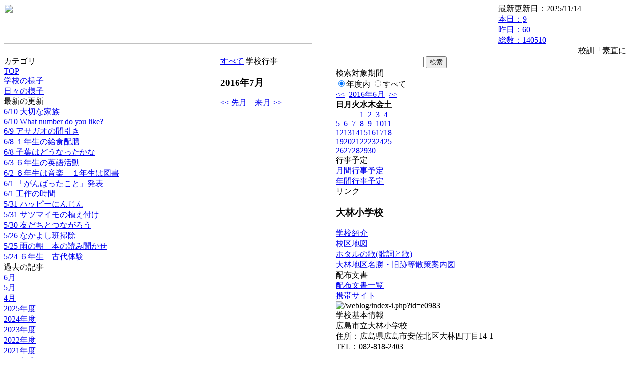

--- FILE ---
content_type: text/html; charset=EUC-JP
request_url: https://cms.edu.city.hiroshima.jp/weblog/index.php?id=e0983&type=3&date=20160611&optiondate=201607&yotei_category_id=1008
body_size: 17845
content:
<!DOCTYPE html PUBLIC "-//W3C//DTD XHTML 1.0 Transitional//EN" "http://www.w3.org/TR/xhtml1/DTD/xhtml1-transitional.dtd">
<html xmlns="http://www.w3.org/1999/xhtml" xml:lang="ja" lang="ja">

<head>
<meta http-equiv="Content-Type" content="text/html; charset=EUC-JP" />
<meta http-equiv="Content-Style-Type" content="text/css" />
<meta http-equiv="Content-Script-Type" content="text/javascript" />
<link rel="stylesheet" href="/weblog/css/type_096/import.css" type="text/css" />
<title>広島市立大林小学校</title>
<style type="text/css">
#block_title {
    background-image: url("/weblog/data/e0983/title.gif");
    background-repeat: no-repeat;
}
</style>
<link rel="alternate" type="application/rss+xml" title="RSS" href="https://cms.edu.city.hiroshima.jp/weblog/rss2.php?id=e0983" />
<script type="text/javascript">
//<![CDATA[
var ENV={school_id:'e0983'};
//]]>
</script>

<script type="text/javascript">
//<![CDATA[
var writeNewEntryImage;
(function(){
	function getval(name){
		var cs=document.cookie.split(/;\s*/);
		for(var i=0; i<cs.length; i++) {
			var nv=cs[i].split('=');
			if(nv[0]==name)return decodeURIComponent(nv[1]);
		}
		return false;
	}
	function setval(name,val,days){
		var str = name+'='+encodeURIComponent(val) +';path=/;';
		if (days) {
			var d=new Date();
			d.setTime(d.getTime + days*3600*24*1000);
			str += 'expires='+ d.toGMTString() +';';
		}
		document.cookie = str;
	}
	function toInt(s){
		if(!s)return false;
		var n=parseInt(s);
		if(isNaN(n))n=false;
		return n;
	}
	var ftime=toInt(getval('AccessTime')), ltime=toInt(getval('PreAccessTime'));
	var now=new Date();
	now=Math.floor(now.getTime()/1000);
	if(!ftime) {
		if(ltime) ftime=ltime;
		else ftime = now;
		setval('AccessTime', ftime);
	}
	setval('PreAccessTime',now,14);
	writeNewEntryImage = function(pubsec,w,h) {
		if (!pubsec || pubsec>=ftime) {
			var tag = '<img src="/weblog/css/type_096/image/icon_000.gif"';
			if(w) tag += ' width="'+ w +'"';
			if(h) tag += ' height="'+ h +'"';
			tag += ' align="absmiddle"';
			tag += ' alt="新着"';
			tag += ' /> ';
			document.write(tag);
		}
	};
})();
function tglelm(elm, swt) {
	if (typeof elm == "string") elm = document.getElementById(elm);
	var toExpand = elm.style.display != "block";
	elm.style.display = toExpand? "block" : "none";
	if (swt) {
		if (typeof swt == "string") swt = document.getElementById(swt);
		var cn = toExpand? "expand" : "collapse";
		if (tglelm.reClass.test(swt.className)) {
			swt.className = swt.className.replace(tglelm.reClass, cn);
		} else {
			swt.className = swt.className +" "+ cn;
		}
	}
}
tglelm.reClass = /\b(collapse|expand)\b/;

//]]>
</script>

</head>


<body>
<div id="block_whole">


<!-- ■block_header -->
<div id="block_header">
<div id="block_title">
<table width="100%" border="0" cellspacing="0" cellpadding="0" summary="update info">
<tr valign="top">
<td rowspan="2" id="block_headerLeft"><img src="image/space.gif" width="620" height="80" style="border:none;" /></td>
<td id="block_update">最新更新日：2025/11/14</td>
</tr>
<tr valign="bottom">
<td id="block_counter">
<a href="index.php?id=e0983&amp;type=6&amp;date=20160611&amp;optiondate=201607">
本日：<img src="/weblog/count_up.php?id=e0983" alt="count up" width="1" height="1" style="border:none;" />9
<br />
昨日：60<br />
総数：140510
</a>
</td>
</tr></table>
</div>
</div>
<!-- ■block_header end -->


<!-- ■Block_mess -->
<div id="block_mess"><marquee behavior="slide" scrolldelay="67" scrollamount="3"><font style="font-size:16px;">校訓「素直に　明るく　元気よく」</font></marquee>
</div>
<!-- ■Block_mess end -->


<!-- ■block_main -->
<div id="block_main">
<table width="100%" border="0" cellspacing="0" cellpadding="0">
<tr valign="top">


<!-- ●Block_left -->
<td id="block_left">


<!-- カテゴリ -->
<div class="group_sidemenu">
<div class="sidemenu_0">
<div class="menu_title">カテゴリ</div>
<div class="divmenuitem">
  <a class="menu" href="index.php?id=e0983&amp;date=20160611">TOP</a>
</div>
<div class="divmenuitem">
  <a class="menu" href="index.php?id=e0983&amp;type=2&amp;date=20160611&amp;category_id=1878">学校の様子</a>
</div>
<div class="divmenuitem">
  <a class="menu" href="index.php?id=e0983&amp;type=2&amp;date=20160611&amp;category_id=6667">日々の様子</a>
</div>

</div>
</div>


<!-- 最新の更新 -->
<div class="group_sidemenu">
<div class="sidemenu_1">
<div class="menu_title">最新の更新</div>
<div class="divmenuitem">
  <a class="menu" href="/weblog/index.php?id=e0983&amp;type=1&amp;column_id=176406&amp;category_id=6667&amp;date=20160611"><script type="text/javascript">writeNewEntryImage(1465537624,null,null,'absmiddle')</script>6/10 大切な家族</a>
</div>
<div class="divmenuitem">
  <a class="menu" href="/weblog/index.php?id=e0983&amp;type=1&amp;column_id=176403&amp;category_id=6667&amp;date=20160611"><script type="text/javascript">writeNewEntryImage(1465537315,null,null,'absmiddle')</script>6/10 What number do you like?</a>
</div>
<div class="divmenuitem">
  <a class="menu" href="/weblog/index.php?id=e0983&amp;type=1&amp;column_id=176090&amp;category_id=6667&amp;date=20160611"><script type="text/javascript">writeNewEntryImage(1465442037,null,null,'absmiddle')</script>6/9 アサガオの間引き</a>
</div>
<div class="divmenuitem">
  <a class="menu" href="/weblog/index.php?id=e0983&amp;type=1&amp;column_id=175816&amp;category_id=6667&amp;date=20160611"><script type="text/javascript">writeNewEntryImage(1465368946,null,null,'absmiddle')</script>6/8 １年生の給食配膳</a>
</div>
<div class="divmenuitem">
  <a class="menu" href="/weblog/index.php?id=e0983&amp;type=1&amp;column_id=175742&amp;category_id=6667&amp;date=20160611"><script type="text/javascript">writeNewEntryImage(1465351027,null,null,'absmiddle')</script>6/8 子葉はどうなったかな</a>
</div>
<div class="divmenuitem">
  <a class="menu" href="/weblog/index.php?id=e0983&amp;type=1&amp;column_id=175092&amp;category_id=6667&amp;date=20160611"><script type="text/javascript">writeNewEntryImage(1465185688,null,null,'absmiddle')</script>6/3 ６年生の英語活動</a>
</div>
<div class="divmenuitem">
  <a class="menu" href="/weblog/index.php?id=e0983&amp;type=1&amp;column_id=174290&amp;category_id=6667&amp;date=20160611"><script type="text/javascript">writeNewEntryImage(1464834695,null,null,'absmiddle')</script>6/2 ６年生は音楽　１年生は図書</a>
</div>
<div class="divmenuitem">
  <a class="menu" href="/weblog/index.php?id=e0983&amp;type=1&amp;column_id=173874&amp;category_id=6667&amp;date=20160611"><script type="text/javascript">writeNewEntryImage(1464748354,null,null,'absmiddle')</script>6/1 「がんばったこと」発表</a>
</div>
<div class="divmenuitem">
  <a class="menu" href="/weblog/index.php?id=e0983&amp;type=1&amp;column_id=173870&amp;category_id=6667&amp;date=20160611"><script type="text/javascript">writeNewEntryImage(1464747878,null,null,'absmiddle')</script>6/1 工作の時間</a>
</div>
<div class="divmenuitem">
  <a class="menu" href="/weblog/index.php?id=e0983&amp;type=1&amp;column_id=173837&amp;category_id=6667&amp;date=20160611"><script type="text/javascript">writeNewEntryImage(1464744993,null,null,'absmiddle')</script>5/31 ハッピーにんじん</a>
</div>
<div class="divmenuitem">
  <a class="menu" href="/weblog/index.php?id=e0983&amp;type=1&amp;column_id=173465&amp;category_id=6667&amp;date=20160611"><script type="text/javascript">writeNewEntryImage(1464662604,null,null,'absmiddle')</script>5/31 サツマイモの植え付け</a>
</div>
<div class="divmenuitem">
  <a class="menu" href="/weblog/index.php?id=e0983&amp;type=1&amp;column_id=173177&amp;category_id=6667&amp;date=20160611"><script type="text/javascript">writeNewEntryImage(1464578577,null,null,'absmiddle')</script>5/30 友だちとつながろう</a>
</div>
<div class="divmenuitem">
  <a class="menu" href="/weblog/index.php?id=e0983&amp;type=1&amp;column_id=172120&amp;category_id=6667&amp;date=20160611"><script type="text/javascript">writeNewEntryImage(1464223481,null,null,'absmiddle')</script>5/26 なかよし班掃除</a>
</div>
<div class="divmenuitem">
  <a class="menu" href="/weblog/index.php?id=e0983&amp;type=1&amp;column_id=171802&amp;category_id=6667&amp;date=20160611"><script type="text/javascript">writeNewEntryImage(1464132902,null,null,'absmiddle')</script>5/25 雨の朝　本の読み聞かせ</a>
</div>
<div class="divmenuitem">
  <a class="menu" href="/weblog/index.php?id=e0983&amp;type=1&amp;column_id=171587&amp;category_id=6667&amp;date=20160611"><script type="text/javascript">writeNewEntryImage(1464062930,null,null,'absmiddle')</script>5/24 ６年生　古代体験</a>
</div>

</div>
</div>


<!-- バックナンバー -->
<div class="group_sidemenu">
<div class="sidemenu_1">
<div class="menu_title">過去の記事</div>
<div class="divmenuitem">
  <a class="menu" href="/weblog/index.php?id=e0983&amp;date=20160611&amp;optiondate=201606">6月</a>
</div>
<div class="divmenuitem">
  <a class="menu" href="/weblog/index.php?id=e0983&amp;date=20160611&amp;optiondate=201605">5月</a>
</div>
<div class="divmenuitem">
  <a class="menu" href="/weblog/index.php?id=e0983&amp;date=20160611&amp;optiondate=201604">4月</a>
</div>
<div class="divmenuitem">
  <a class="menu" href="/weblog/index.php?id=e0983">2025年度</a>
</div>
<div class="divmenuitem">
  <a class="menu" href="/weblog/index.php?id=e0983&amp;date=20250331">2024年度</a>
</div>
<div class="divmenuitem">
  <a class="menu" href="/weblog/index.php?id=e0983&amp;date=20240331">2023年度</a>
</div>
<div class="divmenuitem">
  <a class="menu" href="/weblog/index.php?id=e0983&amp;date=20230331">2022年度</a>
</div>
<div class="divmenuitem">
  <a class="menu" href="/weblog/index.php?id=e0983&amp;date=20220331">2021年度</a>
</div>
<div class="divmenuitem">
  <a class="menu" href="/weblog/index.php?id=e0983&amp;date=20210331">2020年度</a>
</div>
<div class="divmenuitem">
  <a class="menu" href="/weblog/index.php?id=e0983&amp;date=20200331">2019年度</a>
</div>
<div class="divmenuitem">
  <a class="menu" href="/weblog/index.php?id=e0983&amp;date=20190331">2018年度</a>
</div>
<div class="divmenuitem">
  <a class="menu" href="/weblog/index.php?id=e0983&amp;date=20180331">2017年度</a>
</div>
<div class="divmenuitem">
  <a class="menu menu_selected" href="/weblog/index.php?id=e0983&amp;date=20170331">2016年度</a>
</div>
<div class="divmenuitem">
  <a class="menu" href="/weblog/index.php?id=e0983&amp;date=20160331">2015年度</a>
</div>
<div class="divmenuitem">
  <a class="menu" href="/weblog/index.php?id=e0983&amp;date=20130331">2012年度</a>
</div>

</div>
</div>


</td>


<!-- ●Block_middle -->
<td id="block_middle">

<!-- センターメッセージ -->


<!-- コラムブロック -->
<div class="blog-items">
<div class="hyo_menu"><div class="wrap-1"><div class="wrap-2">
	<a href="index.php?id=e0983&amp;type=3&amp;date=20160611&amp;optiondate=201607">すべて</a>
	学校行事
	</div></div></div>
<div class="group_schedule">
<div class="hyo_header">
	<h3><span class="wrap">2016年7月</span></h3>
</div>

<div class="hyo_footer">
	<a href="index.php?id=e0983&amp;type=3&amp;date=20160611&amp;optiondate=201606&amp;yotei_category_id=1008">&lt;&lt; 先月</a>&nbsp;&nbsp;&nbsp;
	<a href="index.php?id=e0983&amp;type=3&amp;date=20160611&amp;optiondate=201608&amp;yotei_category_id=1008">来月 &gt;&gt;</a>
</div>
</div>
</div>

<!-- コラムブロック end -->


</td>


<!-- ●Block_right -->
<td id="block_right">


<!-- 検索ボックス -->
<div id="group_search">
<form method="get" action="index.php">
<input type="hidden" name="id" value="e0983" />
<input type="hidden" name="type" value="7" />
<input type="hidden" name="date" value="20160611" />
<input type="text" name="search_word" value="" class="search_text" />
<input type="submit" value="検索" class="search_button" />
<div align="left" class="search_text">
検索対象期間<br />
<label><input type="radio" name="search_option" value="0" checked="checked" />年度内</label>
<label><input type="radio" name="search_option" value="1" />すべて</label>
</div>
</form>

</div>


<!-- カレンダー -->
<div class="group_calendar">
<div id="monthly">
<div id="monthly_header">
	<a href="/weblog/index.php?id=e0983&amp;date=20160511"><span class="navi">&lt;&lt;</span></a>
	&nbsp;<a href="/weblog/index.php?id=e0983">2016年6月</a>
	&nbsp;<a href="/weblog/index.php?id=e0983&amp;date=20160711"><span class="navi">&gt;&gt;</span></a>
</div>
<table id="monthly_calendar" summary="ブラウズ日選択カレンダー" border="0" cellpadding="0" cellspacing="0">
	<tr>
		<th><span class="sunday">日</span></th>
		<th>月</th>
		<th>火</th>
		<th>水</th>
		<th>木</th>
		<th>金</th>
		<th><span class="saturday">土</span></th>
	</tr>
	<tr>
		<td>　</td>
		<td>　</td>
		<td>　</td>
		<td><a href="/weblog/index.php?id=e0983&amp;date=20160601">1</a></td>
		<td><a href="/weblog/index.php?id=e0983&amp;date=20160602">2</a></td>
		<td><a href="/weblog/index.php?id=e0983&amp;date=20160603">3</a></td>
		<td><a href="/weblog/index.php?id=e0983&amp;date=20160604"><span class="saturday">4</span></a></td>
	</tr>
	<tr>
		<td><a href="/weblog/index.php?id=e0983&amp;date=20160605"><span class="sunday">5</span></a></td>
		<td><a href="/weblog/index.php?id=e0983&amp;date=20160606">6</a></td>
		<td><a href="/weblog/index.php?id=e0983&amp;date=20160607">7</a></td>
		<td><a href="/weblog/index.php?id=e0983&amp;date=20160608">8</a></td>
		<td><a href="/weblog/index.php?id=e0983&amp;date=20160609">9</a></td>
		<td><a href="/weblog/index.php?id=e0983&amp;date=20160610">10</a></td>
		<td><a href="/weblog/index.php?id=e0983&amp;date=20160611"><span class="selected"><span class="saturday">11</span></span></a></td>
	</tr>
	<tr>
		<td><a href="/weblog/index.php?id=e0983&amp;date=20160612"><span class="sunday">12</span></a></td>
		<td><a href="/weblog/index.php?id=e0983&amp;date=20160613">13</a></td>
		<td><a href="/weblog/index.php?id=e0983&amp;date=20160614">14</a></td>
		<td><a href="/weblog/index.php?id=e0983&amp;date=20160615">15</a></td>
		<td><a href="/weblog/index.php?id=e0983&amp;date=20160616">16</a></td>
		<td><a href="/weblog/index.php?id=e0983&amp;date=20160617">17</a></td>
		<td><a href="/weblog/index.php?id=e0983&amp;date=20160618"><span class="saturday">18</span></a></td>
	</tr>
	<tr>
		<td><a href="/weblog/index.php?id=e0983&amp;date=20160619"><span class="sunday">19</span></a></td>
		<td><a href="/weblog/index.php?id=e0983&amp;date=20160620">20</a></td>
		<td><a href="/weblog/index.php?id=e0983&amp;date=20160621">21</a></td>
		<td><a href="/weblog/index.php?id=e0983&amp;date=20160622">22</a></td>
		<td><a href="/weblog/index.php?id=e0983&amp;date=20160623">23</a></td>
		<td><a href="/weblog/index.php?id=e0983&amp;date=20160624">24</a></td>
		<td><a href="/weblog/index.php?id=e0983&amp;date=20160625"><span class="saturday">25</span></a></td>
	</tr>
	<tr>
		<td><a href="/weblog/index.php?id=e0983&amp;date=20160626"><span class="sunday">26</span></a></td>
		<td><a href="/weblog/index.php?id=e0983&amp;date=20160627">27</a></td>
		<td><a href="/weblog/index.php?id=e0983&amp;date=20160628">28</a></td>
		<td><a href="/weblog/index.php?id=e0983&amp;date=20160629">29</a></td>
		<td><a href="/weblog/index.php?id=e0983&amp;date=20160630">30</a></td>
		<td>　</td>
		<td>　</td>
	</tr>
</table>
</div>
</div>



<!-- 週間予定表 -->



<!-- 行事予定 -->
<div class="group_sidemenu">
<div class="sidemenu_2">
<div class="menu_title">行事予定</div>
<div class="divmenuitem">
  <a class="menu menu_selected" href="index.php?id=e0983&amp;type=3&amp;date=20160611">月間行事予定</a>
</div>


<div class="divmenuitem">
  <a class="menu" href="index.php?id=e0983&amp;type=4&amp;date=20160611">年間行事予定</a>
</div>


</div>
</div>


<!-- リンク -->
<div class="group_sidemenu swa-link">
<div class="sidemenu_4">
<div class="menu_title">リンク</div>
<h3>大林小学校</h3>
<div class="divmenuitem">
  <a class="menu" href="http://www.ohbayashi-e.edu.city.hiroshima.jp/shoukai/shoukai.htm" target="_blank" title="大林小学校の紹介ページです。">学校紹介</a>
</div>
<div class="divmenuitem">
  <a class="menu" href="http://www.ohbayashi-e.edu.city.hiroshima.jp/koukutizu.pdf" target="_blank" title="大林小学校の校区地図です。">校区地図</a>
</div>
<div class="divmenuitem">
  <a class="menu" href="http://www.ohbayashi-e.edu.city.hiroshima.jp/hotaru/gazou/H26/hotaru/page001.htm" target="_blank">ホタルの歌(歌詞と歌)</a>
</div>
<div class="divmenuitem">
  <a class="menu" href="http://www.ohbayashi-e.edu.city.hiroshima.jp/R3_oobayasi/" target="_blank" title="H29～R1の３年間に大林地域文化事業実行委員会・大林史跡保存会（愛林会 内）にて作成された大林地域の散策案内図。">大林地区名勝・旧跡等散策案内図</a>
</div>

</div>
</div>



<!-- 配布文書 -->
<div class="group_sidemenu">
<div class="sidemenu_4">
<div class="menu_title">配布文書</div>
<div class="divmenuitem">
  <a class="menu" href="index.php?id=e0983&amp;type=5&amp;date=20160611&amp;optiondate=201607">配布文書一覧</a>
</div>



</div>
</div>


<!-- モバイルページ QRコード -->
<div class="group_sidemenu">
<div class="sidemenu_6">
<div class="menu_title"><a href="/weblog/index-i.php?id=e0983" target="_blank">携帯サイト</a></div>
<div class="qrcode"><img alt="/weblog/index-i.php?id=e0983" src="./data/e0983/qrcode.png" border="0" /></div>
</div>
</div>




<!-- 学校基本情報 -->
<div class="group_sidemenu">
<div class="sidemenu_5">
<div class="menu_title">学校基本情報</div>
</div>
</div>

<!-- 学校連絡先 -->
<div id="group_address">
広島市立大林小学校<br />
住所：広島県広島市安佐北区大林四丁目14-1<br />
TEL：082-818-2403<br />
</div>
</div>


</td>
</tr></table>
</div>
<!-- ■block_main end -->


<!-- ■block_footer -->
<div id="block_footer">Since 2011/12&nbsp;&copy;HIROSHIMA City All Rights Reserved.</div>
<!-- ■block_footer end -->


</div>
</body>
</html>